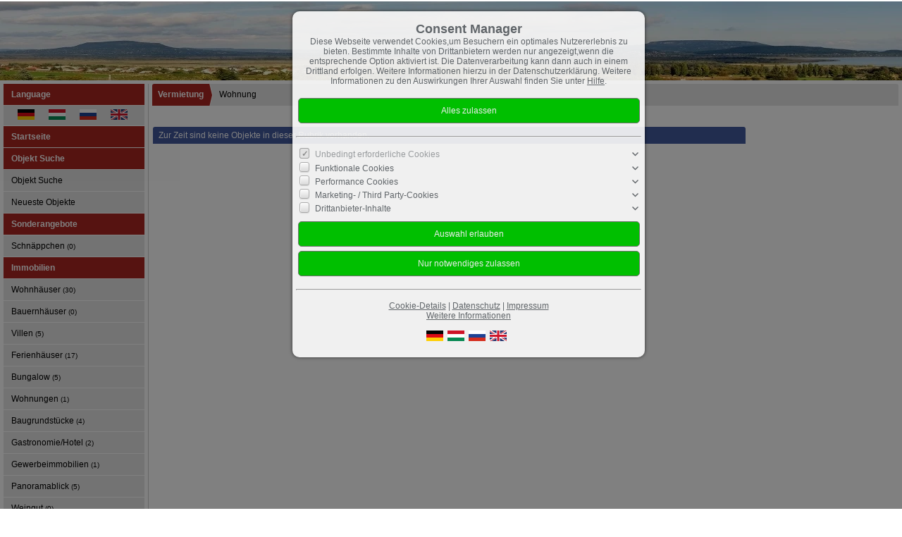

--- FILE ---
content_type: text/html; charset=UTF-8
request_url: https://www.realestate-hungary.eu/de/0__84_1_0__onup/vermietung-wohnung.html
body_size: 4707
content:
<!DOCTYPE html>
<html location='website' lang="de">

<head>
<meta charset="UTF-8">
<title>Vermietung - Wohnung</title>
<META NAME="viewport" CONTENT="width=device-width, initial-scale=1.0, user-scalable=yes">
<META NAME="robots" CONTENT="index,follow">
<META NAME="description" CONTENT="Wir sind die Spezialisten für das Verkaufen, Vermitteln und Verwalten Ihrer Immobilie in Ungarn. Betreuung von Kaufabwicklung bis Grundbucheintrag. Begleitung bei Ummeldungen, Behördengängen und Bau- und Renovierungsarbeiten in Westungarn und am Plattensee">
<META NAME="keywords" CONTENT="Balaton,Ungarnimmobilien,Ungarn,Immobilien,Haus,kaufen,Immobilie in Ungarn,Haus in Ungarn,Plattensee,Haus kaufen in Ungarn,Ferienhaus,Balatonpanorama,Bauernhaus in Ungarn,Héviz,Keszthely">
<META NAME="author" CONTENT="Paradies 99 KG">
<META NAME="referrer" CONTENT="no-referrer">
<meta name="theme-color" content="#42599D">
<META NAME="generator" CONTENT="https://www.immoprofessional.com">
<META NAME="msapplication-config" CONTENT="none">
<meta name="google-site-verification" content="0FKNft6e-FUc-5gZO2vkErrnTjUVl63GLRsFtAwo3sY"><link rel="alternate" hreflang="en" href="https://www.realestate-hungary.eu/en/0__84_1_0__onup/to-rent-dwelling.html">
<link rel="alternate" hreflang="ru" href="https://www.realestate-hungary.eu/ru/0__84_1_0__onup/-.html">
<link rel="alternate" hreflang="hu" href="https://www.realestate-hungary.eu/hu/0__84_1_0__onup/kiad-laks.html">
<link rel="alternate" hreflang="de" href="https://www.realestate-hungary.eu/de/0__84_1_0__onup/vermietung-wohnung.html">

<link rel="stylesheet" href="/immo.css.php">
<link rel="stylesheet" href="/kalender/jquery.fancybox.css?v=2.1.6" media="screen">

<script src="/include/js/jquery.min.js?v=2.14" type="text/javascript" data-cookieconsent="ignore"></script>
<script src="/kalender/immopro.js.php" type="text/javascript" data-cookieconsent="ignore"></script>
<script src="/kalender/jquery.fancybox.js?v=2.1.6" type="text/javascript" data-cookieconsent="ignore"></script>

</head>

<body>

<style>
        #wrapperall {
          overflow: hidden;
        }
        .chat-toggle {
            position: fixed;
            bottom: 80px;
            right: 15px;
            width: 50px;
            height: 50px;
            background-color: #003e6f;
            color: white;
            border-radius: 50%;
            font-size: 1.5rem;
            display: flex;
            justify-content: center;
            align-items: center;
            cursor: pointer;
            z-index: 1000;
        }
        .chat-container {
            position: fixed;
            bottom: 80px;
            right: 80px;
            width: 350px;
            max-width: 90%;
            height: 500px;
            max-height: 90%;
            display: none;
            z-index: 1000;
            box-shadow: 0 4px 8px rgba(0, 0, 0, 0.1);
            transform-origin: bottom right; /* Ursprung der Transformation */
        }
        .chat-container.show {
            display: block;
            animation: expand 0.5s forwards; /* Animation für das Einblenden */
        }

        .chat-container.hide {
            animation: collapse 0.5s forwards; /* Animation für das Ausblenden */
        }

        @keyframes expand {
            0% {
                transform: scale(0) translate(50%, 50%);
                opacity: 0;
            }
            80% {
                transform: scale(1.05) translate(0, 0);
                opacity: 1;
            }
            100% {
                transform: scale(1) translate(0, 0);
                opacity: 1;
            }
        }

        @keyframes collapse {
            0% {
                transform: scale(1) translate(0, 0);
                opacity: 1;
            }
            20% {
                transform: scale(1.05) translate(0, 0);
                opacity: 1;
            }
            100% {
                transform: scale(0) translate(50%, 50%);
                opacity: 0;
            }
        }
        @media (max-width: 768px) {
          .chat-container {
              width: 90%;
              height: 60%;
              right: 10px;
              bottom: 150px;
          }
        }
    </style>



<div id="wrapperall" class="subside"
	>
<div id="mobi_menue">
<a href="javascript:;" onclick="mobi_menue();" class="mopv2_link">
<div class="mopv2 mobi1" id="mopv2_mobi"><span class="genericon genericon-menu" onClick="javascript:;" id="mobimenuesym"></span>Menü</div>
</a>
</div>

<header role="banner">
<a href="/de/index_0__1_sp1_1.html"><div class="header_container">
<div class="header_content" id="cycler1"><img alt="Paradies 99 KG" src="/upload/tkPY4455.jpg" class="active" height="114" title="Paradies 99 KG"><img alt="Paradies 99 KG" src="/upload/D0D7S03.jpg" title="Paradies 99 KG"><img alt="Paradies 99 KG" src="/upload/rrX08.jpg" title="Paradies 99 KG"></div>
</div>
</a><script>
$(document).ready(function(){ setInterval('cycleImages("cycler1")', 7000); })
</script>
</header>

<div id="mainblock">
<nav role="navigation"><div id="menue_content">
	<div class="mopv3 oalink" style="margin:0px 0px 1px 0px">Language</div>
    <div class="flaggen">
    
<a href="https://www.realestate-hungary.eu/de/0__84_1_0__onup/vermietung-wohnung.html" rel="nofollow" style="padding-left:20px"><svg width="24" height="15"><image xlink:href="/images/source/flag_de.svg" src="/images/source/flag_de.gif" width="24" height="15" alt="German"></svg></a><a href="https://www.realestate-hungary.eu/hu/0__84_1_0__onup/kiad-laks.html" rel="nofollow" style="padding-left:20px"><svg width="24" height="15"><image xlink:href="/images/source/flag_hu.svg" src="/images/source/flag_hu.gif" width="24" height="15" alt="Hungarian"></svg></a><a href="https://www.realestate-hungary.eu/ru/0__84_1_0__onup/-.html" rel="nofollow" style="padding-left:20px"><svg width="24" height="15"><image xlink:href="/images/source/flag_ru.svg" src="/images/source/flag_ru.gif" width="24" height="15" alt="Russian"></svg></a><a href="https://www.realestate-hungary.eu/en/0__84_1_0__onup/to-rent-dwelling.html" rel="nofollow" style="padding-left:20px"><svg width="24" height="15"><image xlink:href="/images/source/flag_en.svg" src="/images/source/flag_en.gif" width="24" height="15" alt="English"></svg></a></div><div class="mopv2_start"><a href="/de/index_0__1_sp1_1.html">Startseite</a></div>
	 
<div class="mopv3 oalink">Objekt Suche</div><div class="mupv2"><a href="/de/objekt-suchen_0__5_sp5_1.html">Objekt Suche</a></div><div class="mupv2"><a href="/de/neu_0__akt_4_sp4_1_0.html">Neueste Objekte</a></div><div class="mopv3"><a href="/de/0__82_1_0__/sonderangebote-schnaeppchen.html">Sonderangebote</a></div>
	<div class="mupv2"><a href="/de/0__82_1_0__onup/sonderangebote-schnaeppchen.html">Schnäppchen <span class="text-klein">(0)</span></a></div>
<div class="mopv3 oalink">Immobilien</div>
	<div class="mupv2"><a href="/de/0__2_1_0__onup/immobilien-wohnhaeuser.html">Wohnhäuser <span class="text-klein">(30)</span></a></div>
	<div class="mupv2"><a href="/de/0__79_1_0__onup/immobilien-bauernhaeuser.html">Bauernhäuser <span class="text-klein">(0)</span></a></div>
	<div class="mupv2"><a href="/de/0__78_1_0__onup/immobilien-villen.html">Villen <span class="text-klein">(5)</span></a></div>
	<div class="mupv2"><a href="/de/0__80_1_0__onup/immobilien-ferienhaeuser.html">Ferienhäuser <span class="text-klein">(17)</span></a></div>
	<div class="mupv2"><a href="/de/0__87_1_0__onup/immobilien-bungalow.html">Bungalow <span class="text-klein">(5)</span></a></div>
	<div class="mupv2"><a href="/de/0__86_1_0__onup/immobilien-wohnungen.html">Wohnungen <span class="text-klein">(1)</span></a></div>
	<div class="mupv2"><a href="/de/0__69_1_0__onup/immobilien-baugrundstuecke.html">Baugrundstücke <span class="text-klein">(4)</span></a></div>
	<div class="mupv2"><a href="/de/0__77_1_0__onup/immobilien-gastronomiehotel.html">Gastronomie/Hotel <span class="text-klein">(2)</span></a></div>
	<div class="mupv2"><a href="/de/0__76_1_0__onup/immobilien-gewerbeimmobilien.html">Gewerbeimmobilien <span class="text-klein">(1)</span></a></div>
	<div class="mupv2"><a href="/de/0__88_1_0__onup/immobilien-panoramablick.html">Panoramablick <span class="text-klein">(5)</span></a></div>
	<div class="mupv2"><a href="/de/0__89_1_0__onup/immobilien-weingut.html">Weingut <span class="text-klein">(0)</span></a></div>
	<div class="mupv2"><a href="/de/0__90_1_0__onup/immobilien-schloss.html">Schloss <span class="text-klein">(0)</span></a></div>
<div class="mopv3 oalink">Vermietung</div>
	<div class="mupv2b"><a href="/de/0__84_1_0__onup/vermietung-wohnung.html">Wohnung <span class="text-klein">(0)</span></a></div>
	<div class="mupv2"><a href="/de/0__83_1_0__onup/vermietung-haus.html">Haus <span class="text-klein">(0)</span></a></div>
	<div class="mopv3 oalink">Informationen und Anreise</div>
	<div class="mupv2"><a href="/de/0__80_1_56/informationen-und-anreise-rechtsanwalt.html">Rechtsanwalt</a></div>
	<div class="mupv2"><a href="/de/0__32_1_56/informationen-und-anreise-infos-fuer-kaeufer.html">Infos für Käufer</a></div>
	<div class="mupv2"><a href="/de/0__34_1_56/informationen-und-anreise-sie-moechten-verkaufen.html">Sie möchten verkaufen?</a></div>
	<div class="mupv2"><a href="/de/0__35_1_56/informationen-und-anreise-anreise.html">Anreise</a></div>
	<div class="mupv2"><a href="http://www.andreapension.hu/" target="_blank">Unterkunft</a></div>
	<div class="mupv2"><a href="/de/0__78_1_56/informationen-und-anreise-partner.html">Partner</a></div>
	<div class="mopv3 oalink">Über uns</div>
	<div class="mupv2"><a href="/de/0__33_1_41/ueber-uns-unser-team.html">Unser Team</a></div>
	<div class="mupv2"><a href="/de/0__76_1_41/ueber-uns-kundenmeinungen.html">Kundenmeinungen</a></div>
	<div class="mopv3 oalink">Finanzierungsrechner</div>
	<div class="mupv2"><a href="/de/0__77_1_65/finanzierungsrechner-wechselkurs.html">Wechselkurs</a></div>
	<div class="mupv2"><a href="/de/0__29_1_65/finanzierungsrechner-budgetrechner.html">Budgetrechner</a></div>
	<div class="mupv2"><a href="/de/0__28_1_65/finanzierungsrechner-tilgungsrechner.html">Tilgungsrechner</a></div>
	<div class="mupv2"><a href="/de/0__27_1_65/finanzierungsrechner-annuitaetendarlehen.html">Annuitätendarlehen</a></div>
	<div class="mopv3 oalink">Über Ungarn</div>
	<div class="mupv2"><a href="http://www.west-balaton.hu/de/" target="_blank">Plattensee, Hévíz</a></div>
	<div class="mupv2"><a href="http://at.gotohungary.com/allgemeine-informationen" target="_blank">Westungarn</a></div>
	<div class="mupv2"><a href="/de/0__17_1_48/ueber-ungarn-versicherung-in-ungarn.html">Versicherung in Ungarn</a></div>
<div class="mopv3  oalink">Kontakt</div>
<div class="mupv2"><a href="/de/kontakt_0__6_sp6_1.html">Kontaktformular</a></div>
<div class="mupv2"><a href="/de/newsletter_0__9_sp9_1.html">Newsletter</a></div>
<div class="mupv2"><a href="/de/anfahrt_0__10_sp10_1.html">Anfahrt</a></div>
<div class="mupv2"><a href="/de/impressum_0__8_sp8_1.html">Impressum</a></div>
<form method="post" action="https://www.realestate-hungary.eu/de/p-liste_0__7_1_sp7_1.html">
<div class="mopv3 oalink">Login</div>
<div class="mupv3"><span class="text-klein">Benutzername:<br><input type="text" name="bnamem" maxlength="100" class="menue_customerlogin"><br>
Passwort:<br><input type="password" name="passwm" maxlength="100" class="menue_customerlogin"><br>
<input type="submit" name="login" value="Login" style="width:auto; margin-top:5px !important;" class="menue_customerlogin"><br>
<a href="/de/p-liste_0__7_1_sp7_1.html" class="text-klein">Keine Zugangsdaten?</a></span></div>
</form>
<div class="mopv3 oalink">Besucherzähler</div>
<div class="mupv3">Gesamt: 2989629</div><div class="mupv3">Heute: 75</div><div class="mupv3">Gestern: 1360</div><div class="mupv3">Online: 17</div>	
<noscript>
<div class="mupv2"><a href="/de/impressum_0__8_sp8_1.html">Impressum</a></div>
</noscript>
<br><br><script async src="" srctag="//pagead2.googlesyndication.com/pagead/js/adsbygoogle.js"></script> <!-- 120x240, Erstellt 06.10.09 --> <ins class="adsbygoogle" style="display:inline-block;width:120px;height:240px" data-ad-client="ca-pub-0907705279112432" data-ad-slot="1869216884"></ins> <script>
(adsbygoogle = window.adsbygoogle || []).push({});
</script>
</div></nav>
<main role="main">
<div class="breadcrumb_abstand">&nbsp;</div>
<ul class="breadcrumb extern">
<li><h2 class="h2style"><a href="javascript:;">Vermietung</a></h2></li>
<li><a href="javascript:;">Wohnung</a></li>
</ul>
<div class="lb9">

	<div class="ulist_wrapper">
                  <div class="bestaetigung">Zur Zeit sind keine Objekte in dieser Rubrik vorhanden.</div><br>
	</div>
</div>
</main>
</div><!-- <div id="mainblock"> --> 
<address id="IP_footer_address" class="">
<div id="wrapper_footer">
<div class="adress1">Paradies 99 KG<br>Malom utca 8<br>8360 Keszthely<br><br>Telefon: <a href="tel:+3683510779" class="feetlinelink">0036 83 510779</a><br>Mobil: <a href="tel:+36302041611" class="feetlinelink">0036 30 2041 611</a><br>Fax: 0036 83 510778<br><span class="genericon genericon-expand genericon-expand-gedreht feetlinelink"></span><script src="/include/email.js.php" data-cookieconsent="ignore" type="text/javascript"></script><br><br>Steuernummer: 27692723-2-20<br>Handelsregisternr.: 20-06-034572<br>USt-IdNr.: HU27692723<br><br>Geschäftsinhaber:<br>Michael Boysen<br><br>Geschäftsführer:<br>Michael Boysen<br></div>





<div class="adress2">
<span class="genericon genericon-expand genericon-expand-gedreht feetlinelink"></span><a href="/de/index_0__1_sp1_1.html" class="feetlinelink">Startseite</a><br>
<span class="genericon genericon-expand genericon-expand-gedreht feetlinelink"></span><a href="/de/objekt-suchen_0__5_sp5_1.html" class="feetlinelink">Objekt Suche</a><br>
<span class="genericon genericon-expand genericon-expand-gedreht feetlinelink"></span><a href="/de/neu_0__akt_4_sp4_1_0.html" class="feetlinelink" id="listeobjekteneu">Neueste Objekte</a><br>
<span class="genericon genericon-expand genericon-expand-gedreht feetlinelink"></span><a href="/de/kontakt_0__6_sp6_1.html" class="feetlinelink">Kontaktformular</a><br>
<span class="genericon genericon-expand genericon-expand-gedreht feetlinelink"></span><a href="/de/newsletter_0__9_sp9_1.html" class="feetlinelink">Newsletter</a><br>
<span class="genericon genericon-expand genericon-expand-gedreht feetlinelink"></span><a href="/de/anfahrt_0__10_sp10_1.html" class="feetlinelink">Anfahrt</a><br>


<div class="social1">Language:</div><div class="wrapper_social"><a href="https://www.realestate-hungary.eu/de/0__84_1_0__onup/vermietung-wohnung.html" rel="nofollow" class="social2"><svg width="19" height="12"><image xlink:href="/images/source/flag_de.svg" src="/images/source/flag_de.gif" width="19" height="12" alt="German"></svg></a><a href="https://www.realestate-hungary.eu/hu/0__84_1_0__onup/kiad-laks.html" rel="nofollow" class="social2"><svg width="19" height="12"><image xlink:href="/images/source/flag_hu.svg" src="/images/source/flag_hu.gif" width="19" height="12" alt="Hungarian"></svg></a><a href="https://www.realestate-hungary.eu/ru/0__84_1_0__onup/-.html" rel="nofollow" class="social2"><svg width="19" height="12"><image xlink:href="/images/source/flag_ru.svg" src="/images/source/flag_ru.gif" width="19" height="12" alt="Russian"></svg></a><a href="https://www.realestate-hungary.eu/en/0__84_1_0__onup/to-rent-dwelling.html" rel="nofollow" class="social2"><svg width="19" height="12"><image xlink:href="/images/source/flag_en.svg" src="/images/source/flag_en.gif" width="19" height="12" alt="English"></svg></a></div>
</div>
<div class="adress3">
        <span class="genericon genericon-expand genericon-expand-gedreht feetlinelink"></span><a href="/de/impressum_0__8_sp8_1.html" class="feetlinelink">Impressum</a><br>
		<span class="genericon genericon-expand genericon-expand-gedreht feetlinelink"></span><a href="/de/impressum_0__8_sp8_1.html#agb" class="feetlinelink">AGB</a><br>
               
	<span class="genericon genericon-expand genericon-expand-gedreht feetlinelink"></span><a href="/de/impressum_0__8_sp8_1.html#Cookies" class="feetlinelink">Cookies</a><br>
               
	<span class="genericon genericon-expand genericon-expand-gedreht feetlinelink"></span><a href="/de/impressum_0__8_sp8_1.html#datenschutz" class="feetlinelink">Datenschutz</a><br>
               
	<span class="genericon genericon-expand genericon-expand-gedreht feetlinelink"></span><a href="/de/impressum_0__8_sp8_1.html#wider" class="feetlinelink">Widerrufsbelehrung</a><br>
<div id="social">Social Bookmarks:</div><div class="wrapper_social follow1"><a href="https://www.facebook.com/sharer.php?u=https://www.realestate-hungary.eu/de/0__84_1_0__onup/vermietung-wohnung.html&amp;t=Paradies+99+KG+-+Vermietung+-+Wohnung" target="_blank" rel="nofollow" onmouseover="document.getElementById('social').innerHTML = 'Hinzufügen zu Facebook ';" onmouseout="document.getElementById('social').innerHTML = 'Social Bookmarks:';" class="social2"><svg width="20" height="20"><image xlink:href="/include/css/facebook.svg" src="/include/css/facebook.png" width="20" height="20" alt="Facebook"></svg></a><a href="https://twitter.com/home?status=https://www.realestate-hungary.eu/de/0__84_1_0__onup/vermietung-wohnung.html" target="_blank" rel="nofollow" onmouseover="document.getElementById('social').innerHTML = 'Hinzufügen zu X';" onmouseout="document.getElementById('social').innerHTML = 'Social Bookmarks:';" class="social2"><svg width="20" height="20"><image xlink:href="/include/css/X_icon.svg" src="/include/css/X_icon.png" width="20" height="20" alt="X"></svg></a><a href="https://www.xing.com/app/user?op=share;url=https://www.realestate-hungary.eu/de/0__84_1_0__onup/vermietung-wohnung.html;title=Paradies+99+KG+-+Vermietung+-+Wohnung" target="_blank" rel="nofollow" onmouseover="document.getElementById('social').innerHTML = 'Hinzufügen zu Xing';" onmouseout="document.getElementById('social').innerHTML = 'Social Bookmarks:';" class="social2"><svg width="20" height="20"><image xlink:href="/include/css/xing.svg" src="/include/css/xing.png" width="20" height="20" alt="Xing"></svg></a></div><div class="social1 follow2">Folgen Sie uns auf:</div><div class="wrapper_social follow2"><a href="https://www.facebook.com/Paradies99Immobilien" target="_blank" rel="nofollow" class="social2"><svg width="20" height="20"><image xlink:href="/include/css/facebook.svg" src="/include/css/facebook.png" width="20" height="20" alt="Facebook"></svg></a></div></div> 
<div class="clear"></div>
</div>
</address>
</div><!-- <div id="wrapperall"> -->
<footer role="contentinfo">
<aside id="branding">&copy; <b>immo</b>professional <a href="https://www.immoprofessional.com/de/immobilienmakler-software/" target="_blank" class="text-klein2" title="immoprofessional - die Immobilienmakler-Software für mehr Erfolg im Internet...">Immobilienmakler-Software</a></aside>
</footer>
<script type="text/javascript">
var gaJsHost = (("https:" == document.location.protocol) ? "https://ssl." : "http://www.");
document.write(unescape("%3Cscript srctag='" + gaJsHost + "google-analytics.com/ga.js' type='text/javascript'%3E%3C/script%3E"));
</script> <script type="text/javascript">
try {
var pageTracker = _gat._getTracker("UA-7367942-1");
pageTracker._trackPageview();
} catch(err) {}</script><br><br>  <!-- Google tag (gtag.js) -->  <script async src="" srctag="https://www.googletagmanager.com/gtag/js?id=G-SHYD5WLJ8K"></script>  <script>
  window.dataLayer = window.dataLayer || [];
  function gtag(){dataLayer.push(arguments);}
  gtag('js', new Date());

  gtag('config', 'G-SHYD5WLJ8K');
</script><a href="#wrapperall" title="Nach oben scrollen"><span id="scrolltop" class="genericon genericon-collapse"></span></a>
<div id="mk1"></div>
<div id="mk2"></div>
<script src="/upload/cookies_de.js?v=1762984760" type="text/javascript"></script>

<script>
    function startRemoteAccess() {
        removeSupportLink();
        window.open('', '_blank');
    }

    function removeSupportLink() {
        // console.log("empfangen");
        var xhr = new XMLHttpRequest();
        xhr.open('POST', '/include/quicksupport/quicksupport_update.php', true);
        xhr.setRequestHeader('Content-Type', 'application/x-www-form-urlencoded');
        xhr.onload = function() {
            if (xhr.status === 200 && xhr.responseText === "Success") {
                closeModal();  // Schließt das Modal erst, wenn der Link erfolgreich gelöscht wurde
            }
        };
        xhr.send('action=removeSupportLink&userID=' + encodeURIComponent());
    }
</script></body>
</html>

--- FILE ---
content_type: application/javascript; charset=utf-8
request_url: https://www.realestate-hungary.eu/upload/cookies_de.js?v=1762984760
body_size: 5098
content:
var ausgabe_flaggen = '';
var locationurl = window.location.pathname;
ausgabe_flaggen = '<br /><br />';
ausgabe_flaggen = ausgabe_flaggen + '<a href="' + locationurl.replace("/de/","/de/") + '"><svg width="24" height="15" alt="German" title="German"><image xlink:href="/images/source/flag_de.svg" src="/images/source/flag_de.gif" width="24" height="15" alt="German" title="German"></svg></a>&nbsp;&nbsp;';
ausgabe_flaggen = ausgabe_flaggen + '<a href="' + locationurl.replace("/de/","/hu/") + '"><svg width="24" height="15" alt="Hungarian" title="Hungarian"><image xlink:href="/images/source/flag_hu.svg" src="/images/source/flag_hu.gif" width="24" height="15" alt="Hungarian" title="Hungarian"></svg></a>&nbsp;&nbsp;';
ausgabe_flaggen = ausgabe_flaggen + '<a href="' + locationurl.replace("/de/","/ru/") + '"><svg width="24" height="15" alt="Russian" title="Russian"><image xlink:href="/images/source/flag_ru.svg" src="/images/source/flag_ru.gif" width="24" height="15" alt="Russian" title="Russian"></svg></a>&nbsp;&nbsp;';
ausgabe_flaggen = ausgabe_flaggen + '<a href="' + locationurl.replace("/de/","/en/") + '"><svg width="24" height="15" alt="English" title="English"><image xlink:href="/images/source/flag_en.svg" src="/images/source/flag_en.gif" width="24" height="15" alt="English" title="English"></svg></a>&nbsp;&nbsp;';



function getCookieValue(a)
{
 var b = document.cookie.match('(^|;)\\s*' + a + '\\s*=\\s*([^;]+)');
 return b ? b.pop() :'';
}






function deleteCookie(cookieName)
{
document.cookie = cookieName+" =; max-age=0;path=/;domain=realestate-hungary.eu";
document.cookie = cookieName+" =; max-age=0;path=/;domain=.realestate-hungary.eu";
document.cookie = cookieName+" =; max-age=0;path=/;domain=www.realestate-hungary.eu";
 
document.cookie = cookieName+" =; max-age=0;path=;domain=realestate-hungary.eu";
document.cookie = cookieName+" =; max-age=0;path=;domain=.realestate-hungary.eu";
document.cookie = cookieName+" =; max-age=0;path=;domain=www.realestate-hungary.eu";
 
document.cookie = cookieName+" =; max-age=0;path=/";
document.cookie = cookieName+" =; max-age=0;path=";
 
document.cookie = cookieName+" =; max-age=0";
}







var cookieList = (document.cookie) ? document.cookie.split(';') :[];
var cookieValues ={};
for (var i = 0,n = cookieList.length; i != n; ++i){
var cookie = cookieList[i];
var f = cookie.indexOf('=');
if (f >= 0){
var cookieName = cookie.substring(0,f);
var cookieValue = cookie.substring(f + 1);
var dieses_cookie_loeschen = 0;

var ign1 = cookieName.indexOf('__session');
var ign2 = cookieName.indexOf('BCSI-');
var ign3 = cookieName.indexOf('_sm_au_');
var ign4 = cookieName.indexOf('_sm_au_');
var ign5 = cookieName.indexOf('__extfc');
var ign6 = cookieName.indexOf('arp_scroll_position');
var ign7 = cookieName.indexOf('mindsparktb_');
var ign8 = cookieName.indexOf('NSC_ESNS');
var ign9 = cookieName.indexOf('opera-interstitial');
if(cookieName != "SL_GWPT_Show_Hide_tmp" && cookieName != "SL_wptGlobTipTmp" && ign1 == -1 && ign2 == -1 && ign3 == -1 && ign4 == -1 && ign5 == -1 && ign6 == -1 && ign7 == -1 && ign8 == -1 && ign9 == -1 && cookieName != "PHPSESSID" && cookieName != " PHPSESSID" && cookieName != "resolution" && cookieName != " resolution" && cookieName != "immopro_ussid" && cookieName != " immopro_ussid" && cookieName != "immopro_sp" && cookieName != " immopro_sp" && cookieName != "immopro_wo" && cookieName != " immopro_wo" && cookieName != "immopro_plz" && cookieName != " immopro_plz" && cookieName != "immopro_strasse" && cookieName != " immopro_strasse" && cookieName != "immopro_stadtteil" && cookieName != " immopro_stadtteil" && cookieName != "immopro_land" && cookieName != " immopro_land" && cookieName != "immopro_ort" && cookieName != " immopro_ort" && cookieName != "immopro_rad" && cookieName != " immopro_rad" && cookieName != "immopro_lng" && cookieName != " immopro_lng" && cookieName != "immopro_objekttyp" && cookieName != " immopro_objekttyp" && cookieName != "immopro_lat" && cookieName != " immopro_lat" && cookieName != "immopro_preisv" && cookieName != " immopro_preisv" && cookieName != "immopro_preisb" && cookieName != " immopro_preisb" && cookieName != "immopro_flaechev" && cookieName != " immopro_flaechev" && cookieName != "immopro_zimmerv" && cookieName != " immopro_zimmerv" && cookieName != "immopro_flaecheb" && cookieName != " immopro_flaecheb" && cookieName != "immopro_zimmerb" && cookieName != " immopro_zimmerb" && cookieName != "immopro_show_object" && cookieName != " immopro_show_object" && cookieName != "bbreite" && cookieName != " bbreite" && cookieName != "googlemapsoptin" && cookieName != " googlemapsoptin" && cookieName != "cookie_dismiss_typ" && cookieName != " cookie_dismiss_typ" && cookieName != "ansicht" && cookieName != " ansicht" && cookieName != "__utmb" && cookieName != " __utmb" && cookieName != "__utmz" && cookieName != " __utmz" && cookieName != "__utmt" && cookieName != " __utmt" && cookieName != "__utma" && cookieName != " __utma" && cookieName != "__utmc" && cookieName != " __utmc" && cookieName != "__utmv" && cookieName != " __utmv" && cookieName != "__gads" && cookieName != " __gads" && cookieName != "_gac_UA-7367942-1" && cookieName != " _gac_UA-7367942-1" && cookieName != "SL_GWPT_Show_Hide_tmp" && cookieName != " SL_GWPT_Show_Hide_tmp" && cookieName != "SL_wptGlobTipTmp" && cookieName != " SL_wptGlobTipTmp" && cookieName != "mindsparktb_222529105" && cookieName != " mindsparktb_222529105" && cookieName != "BCSI-CS-d1c5e024f0818fec" && cookieName != " BCSI-CS-d1c5e024f0818fec" && cookieName != "__extfc" && cookieName != " __extfc" && cookieName != "__utmd" && cookieName != " __utmd" && cookieName != "SLG_GWPT_Show_Hide_tmp" && cookieName != " SLG_GWPT_Show_Hide_tmp" && cookieName != "SLG_wptGlobTipTmp" && cookieName != " SLG_wptGlobTipTmp" && cookieName != "__lfcc" && cookieName != " __lfcc" && cookieName != "GoogleAdServingTest" && cookieName != " GoogleAdServingTest" && cookieName != "MWG_Coaching" && cookieName != " MWG_Coaching" && cookieName != "mindsparktbsupport_222097861" && cookieName != " mindsparktbsupport_222097861" && cookieName != "mindspark_extension_api_features_222097861" && cookieName != " mindspark_extension_api_features_222097861" && cookieName != "gadsTest" && cookieName != " gadsTest" && cookieName != "__gpi" && cookieName != " __gpi" && cookieName != "_gac_UA-154350063-1" && cookieName != " _gac_UA-154350063-1" && cookieName != "amplitude_id_476d446d2d57aa9a7764732a26466a97realestate-hungary.eu" && cookieName != " amplitude_id_476d446d2d57aa9a7764732a26466a97realestate-hungary.eu" && cookieName != "SL_G_WPT_TO" && cookieName != " SL_G_WPT_TO" && cookieName != "trdipcktrffcext" && cookieName != " trdipcktrffcext" && cookieName != "amp_476d44" && cookieName != " amp_476d44" && cookieName != "SLO_G_WPT_TO" && cookieName != " SLO_G_WPT_TO" && cookieName != "SLO_wptGlobTipTmp" && cookieName != " SLO_wptGlobTipTmp" && cookieName != "SLO_GWPT_Show_Hide_tmp" && cookieName != " SLO_GWPT_Show_Hide_tmp" && cookieName != "_dd_s" && cookieName != " _dd_s" && cookieName != "MWG_Rnd" && cookieName != " MWG_Rnd" && cookieName != "swg_a2bc" && cookieName != " swg_a2bc" && cookieName != "X-SIG-Umbrella-SAML" && cookieName != " X-SIG-Umbrella-SAML" && cookieName != "SWG_CS_1" && cookieName != " SWG_CS_1" && cookieName != "mp_7ccb86f5c2939026a4b5de83b5971ed9_mixpanel" && cookieName != " mp_7ccb86f5c2939026a4b5de83b5971ed9_mixpanel" && cookieName != "SLG_G_WPT_TO" && cookieName != " SLG_G_WPT_TO" && cookieName != "loglevel" && cookieName != " loglevel" && cookieName != "realestate-hungary.eu##CRUMBS##immopro_wo" && cookieName != " realestate-hungary.eu##CRUMBS##immopro_wo" && cookieName != "realestate-hungary.eu##CRUMBS##resolution" && cookieName != " realestate-hungary.eu##CRUMBS##resolution" && cookieName != "realestate-hungary.eu##CRUMBS##ansicht" && cookieName != " realestate-hungary.eu##CRUMBS##ansicht" && cookieName != "realestate-hungary.eu##CRUMBS##immopro_strasse" && cookieName != " realestate-hungary.eu##CRUMBS##immopro_strasse" && cookieName != "realestate-hungary.eu##CRUMBS##immopro_lng" && cookieName != " realestate-hungary.eu##CRUMBS##immopro_lng" && cookieName != "realestate-hungary.eu##CRUMBS##immopro_plz" && cookieName != " realestate-hungary.eu##CRUMBS##immopro_plz" && cookieName != "realestate-hungary.eu##CRUMBS##immopro_preisb" && cookieName != " realestate-hungary.eu##CRUMBS##immopro_preisb" && cookieName != "realestate-hungary.eu##CRUMBS##immopro_land" && cookieName != " realestate-hungary.eu##CRUMBS##immopro_land" && cookieName != "realestate-hungary.eu##CRUMBS##immopro_flaechev" && cookieName != " realestate-hungary.eu##CRUMBS##immopro_flaechev" && cookieName != "realestate-hungary.eu##CRUMBS##immopro_lat" && cookieName != " realestate-hungary.eu##CRUMBS##immopro_lat" && cookieName != "realestate-hungary.eu##CRUMBS##immopro_preisv" && cookieName != " realestate-hungary.eu##CRUMBS##immopro_preisv" && cookieName != "realestate-hungary.eu##CRUMBS##immopro_ussid" && cookieName != " realestate-hungary.eu##CRUMBS##immopro_ussid" && cookieName != "realestate-hungary.eu##CRUMBS##immopro_ort" && cookieName != " realestate-hungary.eu##CRUMBS##immopro_ort" && cookieName != "realestate-hungary.eu##CRUMBS##immopro_flaecheb" && cookieName != " realestate-hungary.eu##CRUMBS##immopro_flaecheb" && cookieName != "realestate-hungary.eu##CRUMBS##immopro_objekttyp" && cookieName != " realestate-hungary.eu##CRUMBS##immopro_objekttyp" && cookieName != "realestate-hungary.eu##CRUMBS##immopro_rad" && cookieName != " realestate-hungary.eu##CRUMBS##immopro_rad" && cookieName != "realestate-hungary.eu##CRUMBS##immopro_zimmerb" && cookieName != " realestate-hungary.eu##CRUMBS##immopro_zimmerb" && cookieName != "realestate-hungary.eu##CRUMBS##immopro_stadtteil" && cookieName != " realestate-hungary.eu##CRUMBS##immopro_stadtteil" && cookieName != "realestate-hungary.eu##CRUMBS##immopro_zimmerv" && cookieName != " realestate-hungary.eu##CRUMBS##immopro_zimmerv" && cookieName != "__eoi" && cookieName != " __eoi" && cookieName != "perf_dv6Tr4n" && cookieName != " perf_dv6Tr4n" && cookieName != "sessionId" && cookieName != " sessionId" && cookieName != "_ga_YKV4D7G6GB" && cookieName != " _ga_YKV4D7G6GB" && cookieName != "_ga_SHYD5WLJ8K" && cookieName != " _ga_SHYD5WLJ8K" && cookieName != "__TAG_ASSISTANT" && cookieName != " __TAG_ASSISTANT" && cookieName != "_gcl_gs" && cookieName != " _gcl_gs" && cookieName != "aviv_client" && cookieName != " aviv_client" && cookieName != "_gcl_gb" && cookieName != " _gcl_gb" && cookieName != "ga-disable-UA-" && cookieName != " ga-disable-UA-" && cookieName != "head_closer" && cookieName != " head_closer" && cookieName != "lastscrollerpos" && cookieName != " lastscrollerpos" && cookieName != "cookieconsent_dismissed" && cookieName != " cookieconsent_dismissed" && cookieName != "ckCsrfToken" && cookieName != " ckCsrfToken")
{
var url_cookie = window.location.href;
var formData ={'cookie':cookieName,'url_cookie':url_cookie};

$.ajax({
type:"POST",
url:'/include/cookie_melden.php',
data:formData
});
}

if (!cookieValues.hasOwnProperty(cookieName)){
cookieValues[cookieName] = cookieValue;
}
}
}



var cookieList = getCookieValue("cookie_dismiss_typ")
var cookieList_split = (document.cookie) ? cookieList.split(',') :[];





if(cookieList_split.indexOf('2') == -1)
{
}

if(cookieList_split.indexOf('3') == -1)
{


}

if(cookieList_split.indexOf('4') == -1)
{

deleteCookie('__utmb');
deleteCookie(' __utmb');

deleteCookie('__utmz');
deleteCookie(' __utmz');

deleteCookie('__utmt');
deleteCookie(' __utmt');

deleteCookie('__utma');
deleteCookie(' __utma');

deleteCookie('__utmc');
deleteCookie(' __utmc');

deleteCookie('__utmv');
deleteCookie(' __utmv');

deleteCookie('__gads');
deleteCookie(' __gads');

deleteCookie('_gac_UA-7367942-1');
deleteCookie(' _gac_UA-7367942-1');

deleteCookie('GoogleAdServingTest');
deleteCookie(' GoogleAdServingTest');

deleteCookie('_gac_UA-154350063-1');
deleteCookie(' _gac_UA-154350063-1');
}

if(cookieList_split.indexOf('6') == -1)
{
}


deleteCookie('SL_GWPT_Show_Hide_tmp');
deleteCookie(' SL_GWPT_Show_Hide_tmp');

deleteCookie('SL_wptGlobTipTmp');
deleteCookie(' SL_wptGlobTipTmp');

deleteCookie('mindsparktb_222529105');
deleteCookie(' mindsparktb_222529105');

deleteCookie('BCSI-CS-d1c5e024f0818fec');
deleteCookie(' BCSI-CS-d1c5e024f0818fec');

deleteCookie('__extfc');
deleteCookie(' __extfc');

deleteCookie('__utmd');
deleteCookie(' __utmd');

deleteCookie('SLG_GWPT_Show_Hide_tmp');
deleteCookie(' SLG_GWPT_Show_Hide_tmp');

deleteCookie('SLG_wptGlobTipTmp');
deleteCookie(' SLG_wptGlobTipTmp');

deleteCookie('__lfcc');
deleteCookie(' __lfcc');

deleteCookie('MWG_Coaching');
deleteCookie(' MWG_Coaching');

deleteCookie('mindsparktbsupport_222097861');
deleteCookie(' mindsparktbsupport_222097861');

deleteCookie('mindspark_extension_api_features_222097861');
deleteCookie(' mindspark_extension_api_features_222097861');

deleteCookie('gadsTest');
deleteCookie(' gadsTest');

deleteCookie('__gpi');
deleteCookie(' __gpi');

deleteCookie('amplitude_id_476d446d2d57aa9a7764732a26466a97realestate-hungary.eu');
deleteCookie(' amplitude_id_476d446d2d57aa9a7764732a26466a97realestate-hungary.eu');

deleteCookie('SL_G_WPT_TO');
deleteCookie(' SL_G_WPT_TO');

deleteCookie('trdipcktrffcext');
deleteCookie(' trdipcktrffcext');

deleteCookie('amp_476d44');
deleteCookie(' amp_476d44');

deleteCookie('SLO_G_WPT_TO');
deleteCookie(' SLO_G_WPT_TO');

deleteCookie('SLO_wptGlobTipTmp');
deleteCookie(' SLO_wptGlobTipTmp');

deleteCookie('SLO_GWPT_Show_Hide_tmp');
deleteCookie(' SLO_GWPT_Show_Hide_tmp');

deleteCookie('_dd_s');
deleteCookie(' _dd_s');

deleteCookie('MWG_Rnd');
deleteCookie(' MWG_Rnd');

deleteCookie('swg_a2bc');
deleteCookie(' swg_a2bc');

deleteCookie('X-SIG-Umbrella-SAML');
deleteCookie(' X-SIG-Umbrella-SAML');

deleteCookie('SWG_CS_1');
deleteCookie(' SWG_CS_1');

deleteCookie('X-SIG-HTTPS-Umbrella-SAML');
deleteCookie(' X-SIG-HTTPS-Umbrella-SAML');

deleteCookie('SWG_CS_HTTPS_1');
deleteCookie(' SWG_CS_HTTPS_1');

deleteCookie('mp_7ccb86f5c2939026a4b5de83b5971ed9_mixpanel');
deleteCookie(' mp_7ccb86f5c2939026a4b5de83b5971ed9_mixpanel');

deleteCookie('SLG_G_WPT_TO');
deleteCookie(' SLG_G_WPT_TO');

deleteCookie('loglevel');
deleteCookie(' loglevel');

deleteCookie('realestate-hungary.eu##CRUMBS##immopro_wo');
deleteCookie(' realestate-hungary.eu##CRUMBS##immopro_wo');

deleteCookie('realestate-hungary.eu##CRUMBS##resolution');
deleteCookie(' realestate-hungary.eu##CRUMBS##resolution');

deleteCookie('realestate-hungary.eu##CRUMBS##ansicht');
deleteCookie(' realestate-hungary.eu##CRUMBS##ansicht');

deleteCookie('realestate-hungary.eu##CRUMBS##immopro_strasse');
deleteCookie(' realestate-hungary.eu##CRUMBS##immopro_strasse');

deleteCookie('realestate-hungary.eu##CRUMBS##immopro_lng');
deleteCookie(' realestate-hungary.eu##CRUMBS##immopro_lng');

deleteCookie('realestate-hungary.eu##CRUMBS##immopro_plz');
deleteCookie(' realestate-hungary.eu##CRUMBS##immopro_plz');

deleteCookie('realestate-hungary.eu##CRUMBS##immopro_preisb');
deleteCookie(' realestate-hungary.eu##CRUMBS##immopro_preisb');

deleteCookie('realestate-hungary.eu##CRUMBS##immopro_land');
deleteCookie(' realestate-hungary.eu##CRUMBS##immopro_land');

deleteCookie('realestate-hungary.eu##CRUMBS##immopro_flaechev');
deleteCookie(' realestate-hungary.eu##CRUMBS##immopro_flaechev');

deleteCookie('realestate-hungary.eu##CRUMBS##immopro_lat');
deleteCookie(' realestate-hungary.eu##CRUMBS##immopro_lat');

deleteCookie('realestate-hungary.eu##CRUMBS##immopro_preisv');
deleteCookie(' realestate-hungary.eu##CRUMBS##immopro_preisv');

deleteCookie('realestate-hungary.eu##CRUMBS##immopro_ussid');
deleteCookie(' realestate-hungary.eu##CRUMBS##immopro_ussid');

deleteCookie('realestate-hungary.eu##CRUMBS##immopro_ort');
deleteCookie(' realestate-hungary.eu##CRUMBS##immopro_ort');

deleteCookie('realestate-hungary.eu##CRUMBS##immopro_flaecheb');
deleteCookie(' realestate-hungary.eu##CRUMBS##immopro_flaecheb');

deleteCookie('realestate-hungary.eu##CRUMBS##immopro_objekttyp');
deleteCookie(' realestate-hungary.eu##CRUMBS##immopro_objekttyp');

deleteCookie('realestate-hungary.eu##CRUMBS##immopro_rad');
deleteCookie(' realestate-hungary.eu##CRUMBS##immopro_rad');

deleteCookie('realestate-hungary.eu##CRUMBS##immopro_zimmerb');
deleteCookie(' realestate-hungary.eu##CRUMBS##immopro_zimmerb');

deleteCookie('realestate-hungary.eu##CRUMBS##immopro_stadtteil');
deleteCookie(' realestate-hungary.eu##CRUMBS##immopro_stadtteil');

deleteCookie('realestate-hungary.eu##CRUMBS##immopro_zimmerv');
deleteCookie(' realestate-hungary.eu##CRUMBS##immopro_zimmerv');

deleteCookie('__eoi');
deleteCookie(' __eoi');

deleteCookie('perf_dv6Tr4n');
deleteCookie(' perf_dv6Tr4n');

deleteCookie('sessionId');
deleteCookie(' sessionId');

deleteCookie('_ga_YKV4D7G6GB');
deleteCookie(' _ga_YKV4D7G6GB');

deleteCookie('_ga_SHYD5WLJ8K');
deleteCookie(' _ga_SHYD5WLJ8K');

deleteCookie('__TAG_ASSISTANT');
deleteCookie(' __TAG_ASSISTANT');

deleteCookie('_gcl_gs');
deleteCookie(' _gcl_gs');

deleteCookie('aviv_client');
deleteCookie(' aviv_client');

deleteCookie('_gcl_gb');
deleteCookie(' _gcl_gb');
deleteCookie('cookieconsent_dismissed');
deleteCookie('ga-disable-UA-');
deleteCookie('lastscrollerpos'); 




function bestaetigte_cookies_neu_zeigen()
{
var cookietext = '';
var cookieList = getCookieValue("cookie_dismiss_typ")
var cookieList_split = (document.cookie) ? cookieList.split(',') :[];

if(cookieList_split.indexOf('1') != -1)
cookietext = cookietext + "<br>- Unbedingt erforderliche Cookies";

if(cookieList_split.indexOf('2') != -1)
cookietext = cookietext + "<br>- Funktionale Cookies";

if(cookieList_split.indexOf('3') != -1)
cookietext = cookietext + "<br>- Performance Cookies";

if(cookieList_split.indexOf('4') != -1)
cookietext = cookietext + "<br>- Marketing- / Third Party-Cookies";

if(cookieList_split.indexOf('1') == -1 && cookieList_split.indexOf('2') == -1 && cookieList_split.indexOf('3') == -1 && cookieList_split.indexOf('4') == -1)
cookietext = cookietext + '<br>Aktuell haben Sie noch keiner Kategorie zugestimmt,die "Unbedingt erforderlichen Cookies" sind immer aktiviert und bedürfen keiner Zustimmung.';

if(cookieList_split.indexOf('6') != -1)
cookietext = cookietext + "<br>- Drittanbieter-Inhalte";

$("#aktuelle_cookie_einstellungen").html(cookietext);
}





function cookie_hinweis_zeigen()
{
var cookieList = getCookieValue("cookie_dismiss_typ")
var cookieList_split = (document.cookie) ? cookieList.split(',') :[];


$('body').append('<div id="cookiehinweisboxback" class="cookiehinweisboxback1">&nbsp;</div><div id="cookiehinweisbox_wrapper"><div id="cookiehinweisbox_hinweis1"><div id="cookiehinweisbox_hinweis4"><span class="cookieheadline">Consent Manager</span><br />Diese Webseite verwendet Cookies,um Besuchern ein optimales Nutzererlebnis zu bieten. Bestimmte Inhalte von Drittanbietern werden nur angezeigt,wenn die entsprechende Option aktiviert ist. Die Datenverarbeitung kann dann auch in einem Drittland erfolgen. Weitere Informationen hierzu in der Datenschutzerklärung. Weitere Informationen zu den Auswirkungen Ihrer Auswahl finden Sie unter <a href="javascript:;" id="cookiehilfe">Hilfe</a>.<br /><br /><input name="alle_cookies_zulassen" id="alle_cookies_zulassen" type="button" value="Alles zulassen" /><br /><hr /><div id="cookiehinweisbox_hinweis5"><div class="cookie_0"><div class="cookie_1"><input name="cookietype1" id="cookietype1" type="checkbox" value="1" checked disabled="disabled" /> <label for="cookietype1">Unbedingt erforderliche Cookies</label></div><div class="cookie_2"><span class="genericon genericon-expand genericon-expand-gedreht1"></span></div><div class="cookie_3"></div><div class="cookie_4">Die unbedingt erforderlichen Cookies werden ausschließlich vom Betreiber der Internetseite verwendet. Diese Cookies gewährleisten Funktionen,ohne die diese Internetseite nicht wie vorgesehen genutzt werden kann. Daher können unbedingt erforderliche Cookies nicht einzeln deaktiviert beziehungsweise aktiviert werden.</div></div><div class="cookie_0"><div class="cookie_1"><input name="cookietype2" id="cookietype2" type="checkbox" value="2" /> <label for="cookietype2">Funktionale Cookies</label></div><div class="cookie_2"><span class="genericon genericon-expand genericon-expand-gedreht1"></span></div><div class="cookie_3"></div><div class="cookie_4">Die funktionalen Cookies ermöglichen es dieser Internetseite,vom Nutzer bereits getätigte Angaben zu speichern und darauf basierend verbesserte und personalisierte Funktionen anzubieten. Diese Cookies sammeln und speichern ausschließlich anonymisierte Informationen. Diese Cookies verfolgen keine Bewegungen des Nutzers auf anderen Internetseiten.</div></div><div class="cookie_0"><div class="cookie_1"><input name="cookietype3" id="cookietype3" type="checkbox" value="3" /> <label for="cookietype3">Performance Cookies</label></div><div class="cookie_2"><span class="genericon genericon-expand genericon-expand-gedreht1"></span></div><div class="cookie_3"></div><div class="cookie_4">Die Performance-Cookies sammeln Informationen darüber,wie diese Internetseite genutzt wird. Der Betreiber der Internetseite nutzt diese Cookies um die Attraktivität,den Inhalt und die Funktionalität der Internetseiten zu verbessern.</div></div><div class="cookie_0"><div class="cookie_1"><input name="cookietype4" id="cookietype4" type="checkbox" value="4" /> <label for="cookietype4">Marketing- / Third Party-Cookies</label></div><div class="cookie_2"><span class="genericon genericon-expand genericon-expand-gedreht1"></span></div><div class="cookie_3"></div><div class="cookie_4">Marketing- / Third Party-Cookies stammen unter anderem von externen Werbeunternehmen und werden verwendet,um Informationen über die vom Nutzer besuchten Internetseiten zu sammeln,um z.B. zielgruppenorientierte Werbung für den Benutzer zu erstellen.</div></div><div class="cookie_0"><div class="cookie_1"><input name="cookietype6" id="cookietype6" type="checkbox" value="6" /> <label for="cookietype6">Drittanbieter-Inhalte</label></div><div class="cookie_2"><span class="genericon genericon-expand genericon-expand-gedreht1"></span></div><div class="cookie_3"></div><div class="cookie_4">Diese Webseite bietet möglicherweise Inhalte oder Funktionalitäten an,die von Drittanbietern eigenverantwortlich zur Verfügung gestellt werden. Diese Drittanbieter können eigene Cookies setzen,z.B. um die Nutzeraktivität zu verfolgen oder ihre Angebote zu personalisieren und zu optimieren.</div></div></div><input name="individuelle_cookies_zulassen" id="individuelle_cookies_zulassen" type="button" value="Auswahl erlauben" /><input name="nur_noetige_cookies_zulassen" id="nur_noetige_cookies_zulassen" type="button" value="Nur notwendiges zulassen" /><br /><hr /><a href="/de/impressum_0__8_sp8_1.html#Cookies">Cookie-Details</a> | <a href="/de/impressum_0__8_sp8_1.html#datenschutz">Datenschutz</a> | <a href="/de/impressum_0__8_sp8_1.html">Impressum</a><br /><a href="javascript:;" id="cookiehilfe2">Weitere Informationen</a>' + ausgabe_flaggen + '</div></div><div id="cookiehinweisbox_hinweis2"><span class="cookieheadline">Consent Manager</span><div id="cookiehinweisbox_hinweis3">Hilfe</div><div id="cookiehinweisbox_hinweis4">Um fortfahren zu können,müssen Sie eine Cookie-Auswahl treffen. Nachfolgend erhalten Sie eine Erläuterung der verschiedenen Optionen und ihrer Bedeutung.<br /><br /><b>Alles zulassen:</b><br />Jedes Cookie wie z.B. Tracking- und Analytische-Cookies sowie Drittanbieter-Inhalte.</b><br /><br /><b>Auswahl erlauben:</b><br />Es werden nur Drittanbieter-Inhalte oder die Cookie-Arten zugelassen die Sie in den Checkboxen angehakt haben.<br /><br /><b>Nur notwendiges zulassen:</b><br />Es werden nur die technisch notwendigen Cookies zugelassen und keine Drittanbieter-Inhalte.<br /><br />Sie können Ihre Cookie-Einstellung jederzeit hier ändern:<br /><a href="/de/impressum_0__8_sp8_1.html#Cookies">Cookie-Details</a> | <a href="/de/impressum_0__8_sp8_1.html#datenschutz">Datenschutz</a> | <a href="/de/impressum_0__8_sp8_1.html">Impressum</a><br /><br /><a href="javascript:;" id="cookiehilfe1">zurück</a></div></div></div>');


if(screen.height >= 920) var abstand_oben = 15;
else var abstand_oben = 2;
 
$('#cookiehinweisboxback').css('display','block').animate({opacity:0.5},1000 );
$('#cookiehinweisbox_wrapper').css('display','block').animate({top:abstand_oben+'%',opacity:1.0,height:height},1000,'swing' );
var height = ($('#cookiehinweisbox_hinweis1').height() + 25);
$('#cookiehinweisbox_wrapper').css('display','block').animate({height:height},500,'swing' );
if(cookieList_split.indexOf('2') > 0) $('#cookietype2').prop('checked',true);
if(cookieList_split.indexOf('3') > 0) $('#cookietype3').prop('checked',true);
if(cookieList_split.indexOf('4') > 0) $('#cookietype4').prop('checked',true);
if(cookieList_split.indexOf('6') > 0) $('#cookietype6').prop('checked',true);

$("#cookiehilfe,#cookiehilfe2").click(function()
{
var height = ($('#cookiehinweisbox_hinweis2').height() + 25);
if(height > 750) height = 750;
$('#cookiehinweisbox_hinweis1').animate({left:'-500px'},500,'swing');
$('#cookiehinweisbox_hinweis2').animate({left:'0px'},500,'swing');
$('#cookiehinweisbox_wrapper').animate({height:height},500,'swing');
});

$("#cookiehilfe1").click(function()
{
var height = ($('#cookiehinweisbox_hinweis1').height() + 25);
if(height > 750) height = 750;
$('#cookiehinweisbox_hinweis1').animate({left:'0px'},500,'swing');
$('#cookiehinweisbox_hinweis2').animate({left:'500px'},500,'swing');
$('#cookiehinweisbox_wrapper').animate({height:height},500,'swing');
});

$("#alle_cookies_zulassen").click(function()
{
var a = new Date();
a = new Date(a.getTime() +1000*60*60*24*365);
document.cookie = "cookie_dismiss_typ=1,2,3,4,6,version6;SameSite=None;expires="+ a.toGMTString()+ ";path=/;secure";

$('#cookietype2,#cookietype3,#cookietype4,#cookietype6').prop('checked',true);

//Drittanbieter-Inhalte ersetzen
$( ".drittanbieter_inhalte_vorwort" ).each(function()
{
if($(this).attr("reload") == "true") location.reload();
else
{
$(this).closest('.drittanbieter_inhalte').replaceWith($(this).attr('srctag') );
$(this).remove();
}
});

//Schauen ob unser Leadgenerator eingebettet ist
$("script").each(function()
{
var inhalt = String( $(this).attr("src") );
if(inhalt.indexOf('/include/bewertung/js/checkjquery.js.php') >= 0) location.reload();
});

$('#cookiehinweisboxback').animate({opacity:0.0},500,function(){$('#cookiehinweisboxback').delay(1000).css('display','none')});
$('#cookiehinweisbox_wrapper').animate({top:'-100vh',opacity:1.0,height:height},500,'swing',function(){$('#cookiehinweisboxback').delay(1000).css('display','none')});
bestaetigte_cookies_neu_zeigen();
location.reload();
});

$("#individuelle_cookies_zulassen").click(function()
{
var cookiestring = '1,';
if($('#cookietype2').prop( "checked" )) cookiestring = cookiestring + '2,';
if($('#cookietype3').prop( "checked" )) cookiestring = cookiestring + '3,';
if($('#cookietype4').prop( "checked" )) cookiestring = cookiestring + '4,';
if($('#cookietype6').prop( "checked" ))
{
cookiestring = cookiestring + '6,';
//Drittanbieter-Inhalte ersetzen
$( ".drittanbieter_inhalte_vorwort" ).each(function()
{
if($(this).attr("reload") == "true") location.reload();
else
{
$(this).closest('.drittanbieter_inhalte').replaceWith($(this).attr('srctag') );
$(this).remove();
}
});

//Schauen ob unser Leadgenerator eingebettet ist
$("script").each(function()
{
var inhalt = String( $(this).attr("src") );
if(inhalt.indexOf('/include/bewertung/js/checkjquery.js.php') >= 0) location.reload();
});
}

cookiestring = cookiestring + 'version6'; 
var a = new Date();
a = new Date(a.getTime() +1000*60*60*24*365);
document.cookie = "cookie_dismiss_typ="+cookiestring+";SameSite=None;expires="+ a.toGMTString()+ ";path=/;secure";

$('#cookiehinweisboxback').animate({opacity:0.0},500,function(){$('#cookiehinweisboxback').delay(1000).css('display','none')});
$('#cookiehinweisbox_wrapper').animate({top:'-100vh',opacity:1.0,height:height},500,'swing',function(){$('#cookiehinweisboxback').delay(1000).css('display','none')});
bestaetigte_cookies_neu_zeigen();
location.reload();
}); 

$("#nur_noetige_cookies_zulassen").click(function()
{
var a = new Date();
a = new Date(a.getTime() +1000*60*60*24*365);
document.cookie = "cookie_dismiss_typ=1,version6;SameSite=None;expires="+ a.toGMTString()+ ";path=/;secure";

$('#cookietype2,#cookietype3,#cookietype4,#cookietype6').prop('checked',false);

$('#cookiehinweisboxback').animate({opacity:0.0},500,function(){$('#cookiehinweisboxback').delay(1000).css('display','none')});
$('#cookiehinweisbox_wrapper').animate({top:'-100vh',opacity:1.0,height:height},500,'swing',function(){$('#cookiehinweisboxback').delay(1000).css('display','none')});
bestaetigte_cookies_neu_zeigen();
location.reload();
});




//Ausblenden von DIV-Containern 1
$(".cookie_2").click(function(){

if($(this).find(".genericon-expand-gedreht1").length)
{
$(".genericon-expand-gedreht2").removeClass("genericon-expand-gedreht2").addClass("genericon-expand-gedreht1");
$(".cookie_4").slideUp();
$(this).find(".genericon-expand-gedreht1").removeClass("genericon-expand-gedreht1").addClass("genericon-expand-gedreht2");
$(this).closest(".cookie_0").find(".cookie_4").slideDown();
}
else
{
$(this).find(".genericon-expand-gedreht2").removeClass("genericon-expand-gedreht2").addClass("genericon-expand-gedreht1");
$(this).closest(".cookie_0").find(".cookie_4").slideUp();
}

});

}


var current_location = String(window.location.href);
if(cookieList_split.indexOf('1') == -1 && current_location.indexOf('/impressum_') == -1)
cookie_hinweis_zeigen();

$("#Cookie_Einstellungen_aendern,.Cookie_Einstellungen_aendern_text").click(function(){cookie_hinweis_zeigen()});





--- FILE ---
content_type: image/svg+xml
request_url: https://www.realestate-hungary.eu/include/css/xing.svg
body_size: 832
content:
<?xml version="1.0" encoding="utf-8"?>
<!-- Generator: Adobe Illustrator 15.0.2, SVG Export Plug-In . SVG Version: 6.00 Build 0)

Sensational Fix Flat Social Icons
Author: Jorge Calvo García
Please read the license agreement.

 --><!DOCTYPE svg PUBLIC "-//W3C//DTD SVG 1.1//EN" "http://www.w3.org/Graphics/SVG/1.1/DTD/svg11.dtd">
<svg version="1.1" id="Ebene_1" xmlns="http://www.w3.org/2000/svg" xmlns:xlink="http://www.w3.org/1999/xlink" x="0px" y="0px"
	 width="20px" height="20px" viewBox="-0.225 -0.117 20 20" enable-background="new -0.225 -0.117 20 20" xml:space="preserve">
<path fill="#FFFFFF" d="M18.557,9.495c0,4.604-3.593,8.336-8.02,8.336c-4.426,0-8.017-3.732-8.017-8.336
	c0-4.609,3.591-8.341,8.017-8.341C14.964,1.155,18.557,4.886,18.557,9.495z"/>
<g>
	<path fill="#126565" d="M9.776-0.117c-5.524,0-10,4.478-10,10c0,5.524,4.477,10,10,10c5.525,0,10-4.476,10-10
		C19.775,4.36,15.301-0.117,9.776-0.117z M6.166,12.674H4.159c-0.121,0-0.211-0.055-0.262-0.137c-0.053-0.087-0.056-0.197,0-0.308
		l2.131-3.761c0.003-0.004,0.003-0.007,0-0.012L4.672,6.109C4.617,5.996,4.608,5.885,4.661,5.8c0.052-0.083,0.153-0.124,0.274-0.124
		h2.006c0.309,0,0.458,0.197,0.559,0.375c0,0,1.371,2.392,1.379,2.406C8.798,8.6,6.713,12.287,6.713,12.287
		C6.61,12.471,6.466,12.674,6.166,12.674z M15.653,3.365l-4.442,7.854c-0.002,0.004-0.002,0.009,0,0.013l2.828,5.167
		c0.057,0.112,0.059,0.226,0.006,0.311c-0.052,0.083-0.146,0.129-0.268,0.129h-2.003c-0.31,0-0.461-0.205-0.563-0.382
		c0,0-2.843-5.216-2.851-5.23c0.144-0.252,4.466-7.917,4.466-7.917c0.105-0.193,0.236-0.382,0.535-0.382h2.028
		c0.12,0,0.215,0.046,0.266,0.128C15.711,3.141,15.709,3.256,15.653,3.365z"/>
</g>
</svg>


--- FILE ---
content_type: text/javascript;charset=UTF-8
request_url: https://www.realestate-hungary.eu/kalender/immopro.js.php
body_size: 6519
content:

'article aside footer header nav section time main address'.replace(/\w+/g,function(n){document.createElement(n)})

document.cookie='resolution='+Math.max(screen.width,screen.height)+'; path=/';

var myNavi;
var myNavi1;
var naviY;
var breadcrumb_abstand = 0;


$(window).on('resize load',adjustIframes);
$(window).on('resize load',navi_save_button);




var isFixed = false;
var isFixed1 = false;
function navi_save_button() {

var $w = $(window);
var scrollTop = $w.scrollTop();




 
 if($(".navi_kopf1").length > 0) var navitarget1 = $(".navi_kopf1");
 else var navitarget1 = $("#navi_oben");
 
 if (navitarget1.length > 0) {
 
 var Fixed1 = scrollTop > naviY;
 myNavi1 = navitarget1;

 if (Fixed1 && !isFixed1 && $(window).width() > 620)
 { 
 
myNavi1.css({
position: 'fixed',
overflow: 'visible',
top: 0,
left: (myNavi1.position().left - 5),
width: (myNavi1.width() + 5),
'padding-left': '5px',
'-webkit-box-shadow': '0 10px 10px -10px rgba(0,0,0,0.20)',
'-moz-box-shadow': '0 10px 10px -10px rgba(0,0,0,0.20)',
'box-shadow': '0 10px 10px -10px rgba(0,0,0,0.20)',
'background': 'rgba(255,255,255,0.9)'
});

$("#platzhalter").attr("style","background: rgba(255,255,255,0.9) !important");
$("#platzhalter").attr("style","background-color: none !important");

if ($("#navi_intern").length > 0 && $(".navi_kopf1").length == 0) {
myNavi1.css({
'-webkit-box-shadow': 'none',
'-moz-box-shadow': 'none',
'box-shadow': 'none',
'border-bottom' : '1px solid #ccc'
});
}

breadcrumb_abstand += myNavi1.height();
 $('.breadcrumb_abstand').css({
 'height' : breadcrumb_abstand,
 'display' : 'block'
 });
 
$('navitarget1 > ul > li > a').css('margin-bottom', '5px');
$('navitarget1 > ul > li > ul > li:first-of-type > a').css('margin-top','5px');
isFixed1 = true;
}
else if (!Fixed1 && isFixed1 && $(window).width() > 620)
{
$('.breadcrumb_abstand').css("display","none");
breadcrumb_abstand = 0;


myNavi1.css({
position: 'static',
'-webkit-box-shadow': 'none',
'-moz-box-shadow': 'none',
overflow: 'hidden',
'padding-left': '0px',
width: (myNavi1.width() - 5),
'box-shadow': 'none',
'border-bottom' : 'none'
});

 
$('navitarget1 > ul > li > a').css('margin-bottom','5px');
$('navitarget1 > ul > li > a').css('margin-left','0px');
$('navitarget1 > ul > li > ul > li:first-of-type > a').css('margin-top','0px');
isFixed1 = false;
}
}


if($(".navi_kopf1").length > 0)
{
var myNavi1 = $(".navi_kopf1");
myNavi1.css({ width: '100%' });
}




if ($("#navi_intern").length > 0) { 

 var Fixed = scrollTop > naviY;
 myNavi = $('#navi_intern');
 
 if($(".navi_kopf1").length > 0) $("#navi_line1").css("border","none"); 
 if (Fixed && !isFixed && $(window).width() > 620)
 {
 breadcrumb_abstand += myNavi.height();
 $('.breadcrumb_abstand').css({
 'display' : 'block',
 'height' : breadcrumb_abstand
 });

var abstand_oben_navi = -5;
 
if ($("#navi_oben").length > 0) var abstand_oben_navi = ($("#navi_oben").height() + 1);
else if($(".navi_kopf1").length > 0) var abstand_oben_navi = ($(".navi_kopf1").height() + 5);



myNavi.css({
position: 'fixed',
overflow: 'visible',
top: abstand_oben_navi,
left: (myNavi.position().left - 5),
'padding': '5px 0px 5px 5px',
width: (myNavi.width() + 5),
'-webkit-box-shadow': '0 10px 10px -10px rgba(0,0,0,0.20)',
'-moz-box-shadow': '0 10px 10px -10px rgba(0,0,0,0.20)',
'box-shadow': '0 10px 10px -10px rgba(0,0,0,0.20)',
'background': 'rgba(255,255,255,0.8)'
});

$('#navi_intern > ul > li > a').css('margin-bottom','0px');
$('#navi_intern > ul > li > ul > li:first-of-type > a').css('margin-top','5px');
isFixed = true;
}
else if (!Fixed && isFixed && $(window).width() > 620)
{
$('.breadcrumb_abstand').css("display","none");
breadcrumb_abstand = 0;

myNavi.css({
position: 'static',
'-webkit-box-shadow': 'none',
'-moz-box-shadow': 'none',
overflow: 'hidden',
'padding': '0px',
width: (myNavi.width() - 5),
'box-shadow': 'none'
});
 
$('#navi_intern > ul > li > a').css('margin-bottom','5px');
$('#navi_intern > ul > li > ul > li:first-of-type > a').css('margin-top','0px');
isFixed = false;
}


if ($("#saveBTN").length > 0){

var temper_width = $("#wrapper_saveBTN").width();
$('#saveBTN').css('width',temper_width + 'px');

scrollBottom = $(document).height() - $(window).height() - $(window).scrollTop();
position_wrapper_saveBTN = $(document).height() - $("#wrapper_saveBTN").position().top;

if($("#saveBTNtable").length > 0)
 var_temper_height = $("#saveBTNtable").height() - 36;
 else var_temper_height = 0;

 if(scrollBottom < (position_wrapper_saveBTN - 36))
{
var saveBtn = $('#saveBTN');
saveBtn.css({ 
position: 'static',
'padding-bottom': var_temper_height,
'-webkit-box-shadow': 'none',
'-moz-box-shadow': 'none',
 'box-shadow': 'none'
});
 }
 else
 {
var saveBtn = $('#saveBTN');
saveBtn.css({ 
position: 'fixed',
'z-index': 999,
left:$("#wrapper_saveBTN").position().left,
bottom: 0,
'padding-bottom': var_temper_height,
'-webkit-box-shadow': '0 0 10px 0 rgba(0,0,0,0.20)',
'-moz-box-shadow': '0 0 10px 0 rgba(0,0,0,0.20)',
 'box-shadow': '0 0 10px 0 rgba(0,0,0,0.20)'
});
}
}


$w.resize(function() {

if($('#lb4').length > 0) {

myNavi.css({ 
left:$('#lb4').position().left,
});

}
 if ($("#saveBTN").length > 0){
var saveBtn = $('#saveBTN');
saveBtn.css({ 
left:$("#wrapper_saveBTN").position().left,
width: saveBtn.width()
});
 } 
});

}




}





window.onscroll = function() {

if((window.pageYOffset || document.documentElement.scrollTop) > 300) $('#scrolltop').show('fast');
else $('#scrolltop').hide('fast');

navi_save_button();
};






function adjustIframes()
{
function firstpicbug () {

var breitecss = $('#contentHolderUnit_0').width();
$('#contentHolderUnit_0 img').removeAttr( "style" );
 
$('#contentHolderUnit_0 img').css( "width", breitecss);
$('#contentHolderUnit_0 img').css( "height", "auto");

var heightcss = $('#contentHolderUnit_0').height();
if($('#contentHolderUnit_0 img').height() > heightcss)
{
$('#contentHolderUnit_0 img').css( "height", heightcss);
$('#contentHolderUnit_0 img').css( "width", "auto");

var breitecsspic = $('#contentHolderUnit_0 img').width();
$('#contentHolderUnit_0 img').css( "margin-left", ((breitecss - breitecsspic) / 2));
 }
else
{
var heightcsspic = $('#contentHolderUnit_0 img').height();
$('#contentHolderUnit_0 img').css( "margin-top", ((heightcss - heightcsspic) / 2));
}

if($('.header_container').width() < 1024) window.setTimeout(firstpicbug, 500);
}
if($('.header_container').width() < 1024) firstpicbug();

 











if($('.header_container').width() >= 1280)
{
$('header[role="banner"],.header_container,#FlashID,#FlashID1,#FlashID2').height(114);
}
else if(($('.header_container').width() < 1600 && $('.header_container').width() <= 1280) || $('.header_container').height() < 114)
{
$('header[role="banner"],.header_container,#FlashID,#FlashID1,#FlashID2').height((0.0890625 * $('.header_container').width()));
}
if($('.header_container').width() < 1600)
{
$('.header_container img,#FlashID2').css('margin-left', '-' + (($('.header_container img,#FlashID2').width() - $('.header_container').width()) / 2) + 'px');
}
else if($('.header_container').width() >= 1600)
{
$('.header_container img,#FlashID2').css('margin-left', (($('.header_container').width() - 1600) / 2) + 'px');
}

<!-- Vorher $('.header_content img, .active').css("display","block"); Aber, das active darf nicht global display block bekommen -->
$('.header_content img, .active:not(#webexpose_wrapper .active, #mainblock .active)').css("display","block");

 
if ($("#navi_oben").length > 0)
{
myNavi = $('#navi_oben');
 naviY = myNavi.offset().top;
 }
else if ($("#navi_intern").length > 0)
{
myNavi = $('#navi_intern');
naviY = myNavi.offset().top;
} 

$('div#mainblock iframe,div#mainblock embed,div#mainblock object,div#mainblock img').not('.thumbsHolder img, div.ratio iframe').each(function() {
$this = $(this),
proportion = $this.data( 'proportion' ),
w = $this.attr('width'),
h = $this.attr('height'),
actual_w = $this.width();

if(!w) {
w = parseInt($this[0].style.width);
h = parseInt($this[0].style.height);
}

if ( ! proportion )
{
proportion = h / w;
$this.data( 'proportion', proportion );
}
if (actual_w != w && proportion)
{
$this.css( 'height', Math.round( actual_w * proportion ) + 'px' );
}
});

var viewportWidth = $(window).width();
var menuesichtbar = $('#menue_content').css('display');
var contentsichtbar = $('#main').css('display');
var mk1 = $('#mk1').css('display');
var mk2 = $('#mk2').css('display');

 
if(viewportWidth > 620) {
$('#mk1').css('display','none');
$('#menue_content').css('display','block');
$('main').css('display','block');
$('header').css('display','block');
$('#newsticker').css('display','block');
$('.wrapper_wdatenex3').css('display','block');
$('.wrapper_wdatenex4').css('display','block');
$('.wrapper_wdatenex5').css('display','block');
$('.wrapper_wdatenex6').css('display','block');
$('.wrapper_wdatenex7').css('display','block');
$(".expose_main2").appendTo("#ex_target1");

}
else if(menuesichtbar != 'none' && viewportWidth <= 620 && mk1 != 'block') {
$('#menue_content').css('display','none');
$('main').css('display','block');
$('header').css('display','block');
$('#newsticker').css('display','block');
$('[class^="wrapper_wdatenex"]').css('display','none');
$(".expose_main2").appendTo("#ex_target");
}

if(viewportWidth > 867) {
 $('#mk2').css('display','none');
 $('.wrapper_wdatenex1').css('display','table-cell');
 $('.wrapper_wdatenex2').css('display','table-cell');
 $('.wrapper_wdatenex3').css('display','block');
 $('.wrapper_sort').css('display','none');
}
else if(viewportWidth <= 867 && mk2 != 'block') {
 $('#mk2').css('display','block');
 $('.wrapper_wdatenex1').css('display','none');
 $('.wrapper_wdatenex2').css('display','none');
 
} 


gesamtbreite = 0;
$('#navi_intern>ul>li').not('#navi_intern_abschluss').each(function() {
gesamtbreite = (gesamtbreite + $(this).width());
});

if(gesamtbreite < ($('#navi_intern').width() - 25)) {
$('#navi_intern_abschluss').css("width", ($('#navi_intern').width() - gesamtbreite - 5) + "px");
$('#navi_intern_abschluss').css("display","block");

}
else {
$('#navi_intern_abschluss').css("display","none");
}

if(!$('#sort_func').length) {}
else 
{
var pos = $('#sort_func').position();
var height = $('#sort_func').height();
$('.wrapper_sort').css('left',pos.left);
$('.wrapper_sort').css('top',((pos.top) + height + 1));
}

}






function mobi_menue() {

if($('#menue_content').css('display') == "block") {
 $('#mk1').css('display','none');
$('#menue_content').css('display','none');
$('main').css('display','block');
$('header').css('display','block');
$('#newsticker').css('display','block');
$('#mobimenuesym').removeClass("genericon-close-alt").addClass("genericon-menu");
 }
else {
 $('#mk1').css('display','block');
$('#menue_content').slideDown('slow');
$('main').css('display','none');
$('header').css('display','none');
$('#newsticker').css('display','none');
$('#mobimenuesym').removeClass("genericon-menu").addClass("genericon-close-alt");
 }
 
 $(window).scrollTop(0);

}







function getCookie(cname) {
var name = cname + "=";
var ca = document.cookie.split(';');
for(var i=0; i<ca.length; i++) {
var c = ca[i];
while (c.charAt(0)==' ') c = c.substring(1);
if (c.indexOf(name) == 0) return c.substring(name.length,c.length);
}
return "";
}
function head_closer() {

var cookieValue = getCookie('head_closer');
var temper = $('header[role="banner"]').height() - $('#kontaktbanner').height() - $('#kontaktbanner_mobi').height();

if(cookieValue == '1')
{
$('html').animate({"margin-top": "0px"},400);
document.cookie="head_closer=0; expires=Nov 12 2026 23:58:54 UTC; path=/;";
$("#head_closer").addClass("head_closer");
$("#head_closer").removeClass("head_closer_180");
}
else
{
temper = temper - 18;
$('html').animate({"margin-top": "-" + temper + "px"},400);
document.cookie="head_closer=1; expires=Nov 12 2026 23:58:54 UTC; path=/;";
$("#head_closer").addClass("head_closer_180");
$("#head_closer").removeClass("head_closer");
 } 
}

//Listen/Galerieansicht
$(document).ready(function() 
{
function getCookieValue_liste(a)
{
 var b = document.cookie.match('(^|;)\\s*' + a + '\\s*=\\s*([^;]+)');
 return b ? b.pop() : '';
}

var ansicht = getCookieValue_liste("ansicht");
ansicht_wechsel(ansicht);

});


function ansicht_wechsel(ansicht)
{
if(ansicht == 'listenansicht')
{
$('#galerieansicht,#link_listenansicht').hide();
$('#listenansicht,#link_galerieansicht').show();
var a = new Date();
a = new Date(a.getTime() +1000*60*60*24*7);
document.cookie = "ansicht=listenansicht; expires="+ a.toGMTString()+ ";path=/";
}
else
{
$('#listenansicht,#link_galerieansicht').hide();
$('#galerieansicht,#link_listenansicht').show();
var a = new Date();
a = new Date(a.getTime() +1000*60*60*24*7);
document.cookie = "ansicht=galerieansicht; expires="+ a.toGMTString()+ ";path=/";

if($("#backlink1").length > 0)
{
var ankerlink = $('#backlink1').attr('href');
ankerlink_temp = ankerlink.split("#");
ankerlink_neu = ankerlink_temp[0] + '#gal' + ankerlink_temp[1];
$('#backlink1,#backlink2').attr('href',ankerlink_neu);
}
} 

//Ein Pixel scrollen damit die Bilder geladen werden
$("html, body").animate({scrollTop: ($(window).scrollTop() + 2)});

}





window.onload = function() 
{ 
//Whats App Teilen Button target:_blank anheften
setTimeout(function()
{
$(".whatsapp a").attr("target","_blank");
}, 1000);

$(".container_imp:not(#expose_wrapper .container_imp").css("display","block");
$(".container_imp input").prop('disabled', true);






var wrapperall = ($('#wrapperall').height() + 19);
if(wrapperall < $(window).height())
{
var differenz = ($(window).height() - wrapperall);
var mainh = $('#mainblock').height();
$('main[role="main"],#laufband').css("min-height",(mainh + differenz) + "px");
var src_laufband = $('#laufband').attr("src"); $('#laufband').attr("src",src_laufband);
}
else
{
var mainh = $('#mainblock').height();
$('#laufband').css("height",mainh + "px");
}

var viewportWidth = $(window).width();
if(viewportWidth > 620) {
$(".expose_main2").appendTo("#ex_target1");
}
else if(viewportWidth <= 620) {
$(".expose_main2").appendTo("#ex_target");
}
}





function urlcodieren_textbaustein(val)
{
val = encodeURI(val);
val = val.replace(/#/g, "--haschtag--");
return(val);
}






$(document).ready(function()
{
(function(){

function runBlock() {

$('#container_imp input').prop( "disabled", true );
$('#container_imp input').css("display", "none");

setTimeout(function(){
var _0x1a=['#form_token182178434'];
var _0x2b=$(_0x1a[0]).val();
if($(_0x1a[0]).length){
$('#form_token').val(_0x2b);
}
}, 3000);
}

runBlock();

$(document).on('click', '#abschicken', function() {
runBlock();
});

})();


$(".Drittanbieter_Inhalte_freigeben").click(function()
{
console.log("test100");
$( ".drittanbieter_inhalte_vorwort" ).each(function( index ) {

if($(this).attr("reload") == "true") location.reload();
else
{
$(this).closest('.drittanbieter_inhalte').replaceWith($(this).attr('srctag') );
$(this).remove();
}

});

var a = new Date();
a = new Date(a.getTime() +1000*60*60*24*365);

//Consent Cookie updaten
var cookieValue = document.cookie.replace(/(?:(?:^|.*;\s*)cookie_dismiss_typ\s*\=\s*([^;]*).*$)|^.*$/, "$1");
if(cookieValue != "") var cookieValue = cookieValue.replace(",version", ",6,version");
else var cookieValue = "1,6,version6";
document.cookie = "cookie_dismiss_typ="+cookieValue+";SameSite=None;expires="+ a.toGMTString()+ ";path=/;secure";
});







var newsticker = $('#newsticker');
newsticker.each(function() {
var ticker = $(this),indent = ticker.width();
laufband = function() {
indent--;
ticker.css('text-indent',indent);
if (indent < -1 * ticker.children('div.newsticker-text').width()) {
indent = ticker.width();
}
};
var speed = setInterval(laufband,1000/80);

$('#newsticker').hover(function(ev){
clearInterval(speed);
}, function(ev){
speed = setInterval(laufband,1000/80);
});
})





 




});










function fboxopen(url,breite23,hoehe23)
{
<!-- $(document).ready(function() { -->

$('.fancybox').fancybox();

$.fancybox.open({

href : url,
maxWidth: breite23,
maxHeight: hoehe23,
width: '100%',
height: '90%',
type : 'iframe',
padding : 5,
openEffect : 'elastic',
openSpeed : 150,
closeEffect : 'elastic',
closeSpeed : 150,
closeBtn : true,
scrolling : 'auto',
autoCenter: true,
topRatio : 0,
afterLoad: function() { $('.fancybox-wrap').draggable( { 

cursor: "move",
start: function () {
$(".fancybox-wrap").each(function (index, element) {
var d = $('<div class="iframeCover" style="zindex:99;position:absolute;width:100%;top:0px;left:0px;height:' + $(element).height() + 'px"></div>');
$(element).append(d);});
},
stop: function () {
$('.iframeCover').remove();
}

} ); },
beforeLoad: function() { scrollpositionfancybox = $(window).scrollTop(); },
beforeShow: function() { $('html').css('overflowY','hidden'); },
afterClose: function() {
$('html').css('overflowY','auto');
$('html,body').animate({scrollTop: scrollpositionfancybox},400, function() {});
},
helpers : {
title : {
type : 'inside'
},
overlay : {
opacity : 0.5,
css : {
 'background' : 'rgba(0, 0, 0, 0.25)'
}
}
}
});
<!-- }); -->
}











function formergebnis()
{
if($('#abschicken').val() == 1) {
$("#anrede1").removeClass("kasten2");
$("#vorname1").removeClass("kasten2");
$("#name1").removeClass("kasten2");
$("#strasse1").removeClass("kasten2");
$("#plz1").removeClass("kasten2");
$("#ort1").removeClass("kasten2");
$("#telefon1").removeClass("kasten2");
$("#email2").removeClass("kasten2");

var anrede1 = $('#anrede1').val();
if(anrede1 == '0') $('#anrede1').addClass("kasten2");

var vorname1 = $('#vorname1').val();

var name1 = $('#name1').val();
if(name1.length == 0) $('#name1').addClass("kasten2");

var strasse1 = $('#strasse1').val();
if(strasse1.length == 0) $('#strasse1').addClass("kasten2");
var plz1 = $('#plz1').val();
if(plz1.length == 0) $('#plz1').addClass("kasten2");
var ort1 = $('#ort1').val();
if(ort1.length == 0) $('#ort1').addClass("kasten2");
var telefon1 = $('#telefon1').val();
if(telefon1.length == 0) $('#telefon1').addClass("kasten2");

var email2 = $('#email2').val();
if(email2.length == 0) $('#email2').addClass("kasten2");
var ergebis = document.getElementById('kontaktframe').contentWindow.document.getElementById('nachricht').value;
var erfolg = document.getElementById('kontaktframe').contentWindow.document.getElementById('erfolg').value;

if(erfolg == '1') document.getElementById('ausgabe_kform').innerHTML = ergebis;
else document.getElementById('ausgabe_kform').innerHTML = '<font style="color:red;">' + ergebis + '</font>';

if(erfolg == '1')
{
$('#anrede1 option').removeAttr('selected').filter('[value=0]').prop('selected', true);
$('#firma1').val('');
$('#vorname1').val('');
$('#name1').val('');
$('#strasse1').val('');
$('#plz1').val('');
$('#ort1').val('');
$('#telefon1').val('');
$('#email2').val('');
$('#p4').val('');
$('#agb_best').prop('checked', false);
}
$('#abschicken').val('0');
}
}







// Set to the same value as the web property used on the site
var gaProperty = 'UA-';

// Disable tracking if the opt-out cookie exists.
var disableStr = 'ga-disable-' + gaProperty;
if (document.cookie.indexOf(disableStr + '=true') > -1) {
window[disableStr] = true;
}

// Opt-out function
function gaOptout() {
}








 var opts = {
lines: 10 // The number of lines to draw
, length: 0 // The length of each line
, width: 4 // The line thickness
, radius: 10 // The radius of the inner circle
, scale: 1.0 // Scales overall size of the spinner
, corners: 0 // Corner roundness (0..1)
, color: '#FFFFFF' // #rgb or #rrggbb or array of colors 
, opacity: 0 // Opacity of the lines
, rotate: 0 // The rotation offset
, direction: 1 // 1: clockwise, -1: counterclockwise
, speed: 1.0 // Rounds per second
, trail: 60 // Afterglow percentage
, fps: 20 // Frames per second when using setTimeout() as a fallback for CSS
, zIndex: 2e9 // The z-index (defaults to 2000000000)
, className: 'spinner' // The CSS class to assign to the spinner
, top: '0%' // Top position relative to parent
, left: '0%' // Left position relative to parent
, shadow: false // Whether to render a shadow
, hwaccel: false // Whether to use hardware acceleration
, position: 'absolute' // Element positioning
};













(function ($) {
$.fn.iframeAutoHeight = function (spec) {

// set default option values
var options = $.extend({
heightOffset: 0,
minHeight: 0,
timeInterval: -1,
defaultHeight: 0, // used when exception (e.g. cross-domain policy failed)
callback: function (newHeight) {},
debug: false,
diagnostics: false // used for development only
}, spec);

// logging
function debug(message) {
if (options.debug && options.debug === true && window.console) {
console.log(message);
}
}

// not used by production code
function showDiagnostics(iframe, calledFrom) {
debug("Diagnostics from '" + calledFrom + "'");
try {
debug("" + $(iframe, window.top.document).contents().find('body')[0].scrollHeight + " for ...find('body')[0].scrollHeight");
debug("" + $(iframe.contentWindow.document).height() + " for ...contentWindow.document).height()");
debug("" + $(iframe.contentWindow.document.body).height() + " for ...contentWindow.document.body).height()");
} catch (ex) {
// ie fails when called during for each, ok later on
// probably not an issue if called in a document ready block
debug("unable to check in this state");
}
debug("End diagnostics -> results vary by browser and when diagnostics are requested");
}

// show all option values
debug(options);

// ******************************************************
// iterate over the matched elements passed to the plugin ; return will make it chainable
return this.each(function () {

// for use by webkit only
var loadCounter = 0;

// resizeHeight
function resizeHeight(iframe) {
if (options.diagnostics) {
showDiagnostics(iframe, "resizeHeight");
}
try {
// get the iframe body height and set inline style to that plus a little
var $body = $(iframe, window.top.document).contents().find('body');
var newHeight = $body[0].scrollHeight + options.heightOffset;

if ($.browser.safari) {
newHeight = $body[0].offsetHeight + iframe.style.marginBottom + iframe.style.marginTop;
}

if (newHeight < options.minHeight) {
debug("new height is less than minHeight");
newHeight = options.minHeight + options.heightOffset;
}
}
catch (ex) {
debug("catch exception");
debug("set iframe height to defaultHeight");
newHeight = options.defaultHeight;
}

if (newHeight != parseInt(iframe.style.height)) {
debug("New Height: " + newHeight);
iframe.style.height = newHeight + 'px';
options.callback.apply($(iframe), [{newFrameHeight: newHeight}]);
}
}

// debug me
debug(this);
if (options.diagnostics) {
showDiagnostics(this, "each iframe");
}

if (options.timeInterval > 0) {
var iframe = this;
var delayedResize = function () {
resizeHeight(iframe);
};
debug("set time interval to " + options.timeInterval);
setInterval(delayedResize, options.timeInterval);
}
else {
// Check if browser is Opera or Safari (Webkit really, so includes Chrome)
if ($.browser.safari || $.browser.opera) {
debug("browser is webkit or opera");

// Start timer when loaded.
$(this).load(function () {
var delay = 0;
var iframe = this;
// Reset iframe height to 0 to force new frame size to fit window properly
iframe.style.height = '0px';
var delayedResize = function () {
resizeHeight(iframe);
};

if (loadCounter === 0) {
delay = 500; // delay the first one
}

debug("load delay: " + delay);
setTimeout(delayedResize, delay);
loadCounter++;
});

// Safari and Opera need a kick-start.
var source = $(this).attr('src');
$(this).attr('src', '');
$(this).attr('src', source);
} else {
// For other browsers.
$(this).load(function () {
resizeHeight(this);
});
} // if browser
}

}); // $(this).each(function () {
}; // $.fn.iframeAutoHeight = function (options) {
}(jQuery)); // (function ($) {






--- FILE ---
content_type: text/javascript;charset=UTF-8
request_url: https://www.realestate-hungary.eu/include/email.js.php
body_size: -19
content:

var name = "info";
var domain = "realestate-hungary.eu";
document.write('<a href="mailto:' + name + '@' + domain + '" class="feetlinelink">');
document.write(name + '@' + domain + '<' + '/a>');

--- FILE ---
content_type: image/svg+xml
request_url: https://www.realestate-hungary.eu/include/css/facebook.svg
body_size: 563
content:
<?xml version="1.0" encoding="utf-8"?>
<!-- Generator: Adobe Illustrator 15.0.2, SVG Export Plug-In . SVG Version: 6.00 Build 0)

Sensational Fix Flat Social Icons
Author: Jorge Calvo García
Please read the license agreement.

 -->
<!DOCTYPE svg PUBLIC "-//W3C//DTD SVG 1.1//EN" "http://www.w3.org/Graphics/SVG/1.1/DTD/svg11.dtd">
<svg version="1.1" id="Ebene_1" xmlns="http://www.w3.org/2000/svg" xmlns:xlink="http://www.w3.org/1999/xlink" x="0px" y="0px"
	 width="20px" height="20px" viewBox="-0.225 -0.117 20 20" enable-background="new -0.225 -0.117 20 20" xml:space="preserve">
<g>
	<path fill="#557BB8" d="M9.775,19.883c5.522,0,10-4.477,10-10.001c0-5.522-4.478-9.999-10-9.999c-5.521,0-10,4.478-10,9.999
		C-0.225,15.406,4.254,19.883,9.775,19.883"/>
	<path fill="#FFFFFF" d="M7.362,8.189h1.036V7.185c0-0.444,0.011-1.126,0.332-1.551c0.339-0.448,0.804-0.752,1.605-0.752
		c1.305,0,1.854,0.187,1.854,0.187L11.931,6.6c0,0-0.432-0.126-0.832-0.126c-0.402,0-0.763,0.145-0.763,0.547v1.167h1.648
		l-0.113,1.496h-1.534v5.198h-1.94V9.684H7.361L7.362,8.189L7.362,8.189z"/>
</g>
</svg>


--- FILE ---
content_type: image/svg+xml
request_url: https://www.realestate-hungary.eu/images/source/flag_ru.svg
body_size: 356
content:
<?xml version="1.0" encoding="utf-8"?>
<!-- Generator: Adobe Illustrator 15.0.2, SVG Export Plug-In . SVG Version: 6.00 Build 0)  -->
<!DOCTYPE svg PUBLIC "-//W3C//DTD SVG 1.1//EN" "http://www.w3.org/Graphics/SVG/1.1/DTD/svg11.dtd">
<svg version="1.1" id="Ebene_1" xmlns="http://www.w3.org/2000/svg" xmlns:xlink="http://www.w3.org/1999/xlink" x="0px" y="0px"
	 width="24px" height="15px" viewBox="0 0 24 15" enable-background="new 0 0 24 15" xml:space="preserve">
<g transform="matrix(1.254321,0,0,1.1288882,-5286.8438,-10107.887)">
	<rect x="4214.905" y="8953.843" fill="#FFFFFF" width="19.134" height="13.287"/>
	<rect x="4214.905" y="8958.272" fill="#1E4295" width="19.134" height="8.858"/>
	<rect x="4214.905" y="8962.701" fill="#D52D1E" width="19.134" height="4.429"/>
</g>
</svg>
